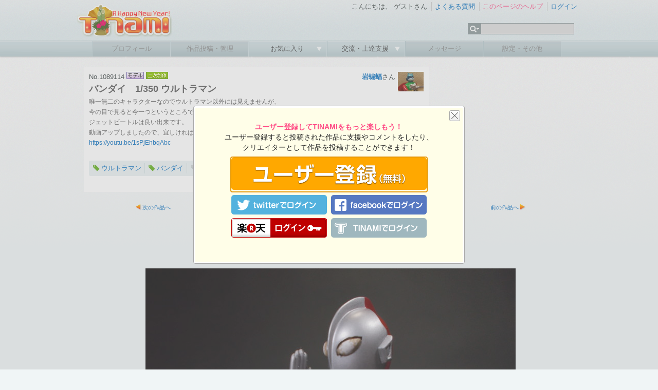

--- FILE ---
content_type: text/html; charset=UTF-8
request_url: https://www.tinami.com/view/1089114
body_size: 8961
content:
<!-- model -->
<!--model-->
<!DOCTYPE html PUBLIC "-//W3C//DTD HTML 4.01 Transitional//EN">
<html xmlns:fb="http://www.facebook.com/2008/fbml" xmlns:og="http://ogp.me/ns#" xmlns:mixi="http://mixi-platform.com/ns#">
<head>
<title>TINAMI - ［モデル］バンダイ　1/350 ウルトラマン</title>
<meta http-equiv="Content-Type" content="text/html; charset=UTF-8">

<!-- Google tag (gtag.js) -->
<script async src="https://www.googletagmanager.com/gtag/js?id=G-9M587XBZGT"></script>
<script>
  window.dataLayer = window.dataLayer || [];
  function gtag(){dataLayer.push(arguments);}
  gtag('js', new Date());

  gtag('config', 'G-9M587XBZGT');
  gtag('config', 'AW-16549726121');
</script>

<meta http-equiv="X-UA-Compatible" content="IE=edge" />

<link rel="stylesheet" type="text/css" href="/css/ep/base.css?v=20240424" />
<link rel="stylesheet" type="text/css" href="/css/ep/header.css" />
<link rel="stylesheet" type="text/css" href="/css/ep/sidebar.css?v=20111111" />
<link rel="stylesheet" type="text/css" href="/css/ep/main.css?v=20111111" />
<link rel="stylesheet" type="text/css" href="/js/jquery/tipsy/tipsy.css?v=20110907" />


<script type="text/javascript" src="//ajax.googleapis.com/ajax/libs/jquery/1.6.1/jquery.min.js"></script>

<script type="text/javascript">$('html').addClass('startup-hidden');</script>

<script type="text/javascript" src="/js/jquery/tipsy/jquery.tipsy.js"></script>
<script type="text/javascript" src="/js/tipsy.js"></script>

<script type="text/javascript" src="/js/jquery.scrollTo-1.4.2-min.js"></script>
<script type="text/javascript">

$(document).ready(function() {
    $('a[href^="#"]').each(function() {
        if ($(this).parents('.yui-nav').size() == 0) {
	        $(this).click(function() {
	            var target = $(this).attr('href');
	            if (target == '#') target = '#header';
	            $.scrollTo(target, 300);
	            return false;
	        });
	    }
    });
    
});

</script>

<script type="text/javascript" src="/js/jquery/jquery.timer.js"></script>

<script type="text/javascript" src="/js/placeholder.js"></script>

<link href="/js/jquery_notification_v.1/css/jquery_notification.css" type="text/css" rel="stylesheet"/>
<script type="text/javascript" src="/js/jquery_notification_v.1/js/jquery_notification_v.1.js"></script>
<script type="text/javascript">
</script>

<link rel="apple-touch-icon" href="https://www.tinami.com/apple-touch-icon-precomposed.png">
<link rel="stylesheet" href="//maxcdn.bootstrapcdn.com/font-awesome/4.3.0/css/font-awesome.min.css">

<script type="application/ld+json">
{
  "@context": "https://schema.org/",
  "@type": "WebSite",
  "name": "TINAMI",
  "url": "https://www.tinami.com/"
}
</script>
<link rel="stylesheet" type="text/css" href="/css/ep/view.css?v=2015-02-05">

<link type="text/css" rel="stylesheet" href="https://ajax.googleapis.com/ajax/libs/jqueryui/1.8.12/themes/base/jquery-ui.css">

<meta property="og:site_name" content="TINAMI" />
<meta property="og:title" content="バンダイ　1/350 ウルトラマン" />
<meta property="og:description" content="唯一無二のキャラクターなのでウルトラマン以外には見えませんが、
今の目で見ると今一つというところでしょうか?
ジェットビートルは良い出来です。
動画アップしましたので、宜しければ是非ご覧下さい。
https://youtu.be/1sPjEhbqAbc" />
<meta property="og:image" content="https://www.tinami.com/view/tweet/card/1089114" />
<meta property="og:url" content="https://www.tinami.com/view/1089114" />
<meta property="og:type" content="article" />
<meta property="fb:app_id" content="316509291813143" />
<meta name="twitter:card" content="summary_large_image" />
<meta name="twitter:site" content="@tinami_info" />
<meta name="twitter:image" content="https://www.tinami.com/view/tweet/card/1089114" />
<meta name="twitter:creator" content="@rockbatte" />
<meta name="referrer" content="unsafe-url" />

<script>

$(document).ready(function() {
   $('#show_all').click(function() {
       if ($('#show_all').text() == '続きを表示') {
           $('#show_all').text('続きを隠す');
       } else {
           $('#show_all').text('続きを表示');
       }
       $('#show_desc').slideToggle('fast');
   });
});

</script>

 
</head>
<body>
<div id="fb-root"></div>
<script async defer crossorigin="anonymous" src="https://connect.facebook.net/ja_JP/sdk.js#xfbml=1&version=v17.0&appId=316509291813143&autoLogAppEvents=1" nonce="aUmnmDjm"></script>
<div id="header">
<div id="header_top">
<!-- 季節ロゴ  -->
<h1><a href="/"><img src="/img_ep/header/tinamilogo_1601.png"></a></h1>
		<ul class="login"> 
			<li class="st">
				こんにちは、
									ゲストさん
							</li>
			<li><a href="/help/faq">よくある質問</a></li> 
			<li>
											<a href="/help/view" target="_blank" id="help-guide"><span class="pink">このページのヘルプ</span></a>
				<script type="text/javascript">
				var show_help_guide = true;
				$.timer(10000, function(timer) {
					if (show_help_guide) {
						tipsyShow($('#help-guide'), '<img src="/img/icon/help.gif">このページの使い方を<br />ご案内します！', { gravity:'n', helpguide:true });
						timer.stop();
					}
				});
				// キー入力などがあったらヘルプガイドを表示しない
				$(document).keypress(function(e) {
					show_help_guide = false;
				});
				$(document).click(function(e) {
					show_help_guide = false;
				});
				</script>
										</li> 
							<li><a href="/login" title="ログイン" id="login-start">ログイン</a></li> 
					</ul> 
		<div id="search">
			<form name="searchform" id="searchform" method="get" action="/search/list">
			<ul class="kw">
				<li><img src="/img_ep/header/sch_btn.gif">
					<ul class="kwsub">
													<li>注目キーワード</li>
														<li><a href="/search/list?genrekey=1&search=or&keyword=C103">C103</a></li>														<li><a href="/search/list?genrekey=1&search=or&keyword=%E3%83%96%E3%83%AB%E3%82%A2%E3%82%AB">ブルアカ</a></li>														<li><a href="/search/list?genrekey=1&search=or&keyword=Vtuber">Vtuber</a></li>														<li><a href="/search/list?genrekey=1&search=or&keyword=FGO+FateGO+Fate%2FGrandOrder+Fate%2FGO">FGO</a></li>														<li><a href="/search/list?genrekey=1&search=or&keyword=%E3%83%AF%E3%83%B3%E3%83%95%E3%82%A7%E3%82%B9+%E3%83%AF%E3%83%B3%E3%83%80%E3%83%BC%E3%83%95%E3%82%A7%E3%82%B9%E3%83%86%E3%82%A3%E3%83%90%E3%83%AB+WF">ワンフェス</a></li>														<li><a href="/search/list?genrekey=1&search=or&keyword=%E6%8E%A8%E3%81%97%E3%81%AE%E5%AD%90">推しの子</a></li>														<li><a href="/search/list?genrekey=1&search=or&keyword=SP">SP</a></li>														<li class="more"><a href="/dir">もっと見る</a></li>
											</ul>
				</li>
				<li><input type="text" name="keyword" id="search_keyword"></li>
			</ul>
			</form>
		</div>
<form method="post" id="login-start-form" style="display:none;">
<div class="loginform">
<input type="hidden" name="action_login" value="true">
<input type="hidden" id="rem" name="rem" value="1">
<div>
<p>メールアドレス</p>
<input type="text" name="username" maxlength="128" class="middle" />
</div>
<div>
<p>パスワード</p>
<input type="password" name="password" value="" maxlength="40" class="middle"  />
</div>
<div class="center">
<p><input value="ログイン" type="submit" class="submit" /></p>
<p>？<a href="/modify/forget">パスワードを忘れた方</a>　</p>
<p><a href="/entry/rule">新規登録</a>
｜
<a href="https://www.tinami.com/login">SSLでログイン</a>&nbsp;&nbsp;</p>
<p><a href="/openid/twitter/login"><img src="/img/icon/login_tw.png" style="width:16px;"></a> / <a href="/openid/facebook/login"><img src="/img/icon/login_fb.png" style="width:14px;"></a> / <a href="/openid/rakuten/login">楽天会員IDでログイン</a></p>
</div>
</div>
</form>
	</div> 
	
	<ul class="menu">
			<li class="not"><p>プロフィール</p></li> 
	
			<li class="not"><p>作品投稿・管理</p></li> 
		
		<li><p><a href="javascript:void(0)" onclick="return false;">お気に入り&nbsp;</a></p>
		<ul class="sub">
				<li><a href="/collection/public/all">みんなのコレクション</a></li>
		</ul>
		</li>
		

		<li><p><a href="javascript:void(0)" onclick="return false;">交流・上達支援&nbsp;</a></p>
		<ul class="sub">
		<li><a href="/lounge/advice/">アドバイス</a></li>
		<li><a href="/lounge/collabo/">コラボレーション</a></li>
		<li><a href="/bbs/">フリートーク</a></li>
		<li><a href="/contest/">コンテスト</a></li>
		<li><a href="/pro/">プロダクション</a></li>
		</ul>
		</li>

			<li class="not"><p>メッセージ</p></li> 
	
			<li class="not"><p>設定・その他</p></li> 
		</ul>
</div> <!-- header -->
<!-- TINAMI header end -->
<div id="container">


<table id="viewinfo" cellspacing="0">
<tr>
<td class="viewinfo_left">
<div id="view">
	<div class="clearfix">
		<div class="viewdata">
			<p>No.1089114
						<img src="/img/job/view/mo.gif">
									  			  <img src="/img/job/view/fan.gif">												</p>
			<h1><span>バンダイ　1/350 ウルトラマン</span></h1>
		</div><!-- viewdata -->
		<div class="prof">
			<a href="/creator/profile/40298"><img src="//img.tinami.com/supporter/profile/22/sp00214622_8f706ab9adbd1a346b9dd3a2e0675507.jpg" class="prof_img"></a>
			<p><a href="/creator/profile/40298"><strong>岩蝙蝠</strong></a>さん</p>
							</div>
	</div><!-- clearfix -->
	
	<div class="comment">
		<p class="description">
				唯一無二のキャラクターなのでウルトラマン以外には見えませんが、<br />

				今の目で見ると今一つというところでしょうか?<br />

				ジェットビートルは良い出来です。<br />

				動画アップしましたので、宜しければ是非ご覧下さい。<br />

				<a href="https://youtu.be/1sPjEhbqAbc">https://youtu.be/1sPjEhbqAbc</a> 
				</p>
		
			</div><!-- comment -->
	
	<div class="tag clearfix">
				<span>
				<a href="/keyword/ultraman" class="keyword tips" original-title="ウルトラマンのキーワード情報を見る"></a>
				<a href="/search/list?keyword=%E3%82%A6%E3%83%AB%E3%83%88%E3%83%A9%E3%83%9E%E3%83%B3&genrekey=1">ウルトラマン</a>
		</span>
				<span>
				<a href="/keyword/bandai" class="keyword tips" original-title="バンダイのキーワード情報を見る"></a>
				<a href="/search/list?keyword=%E3%83%90%E3%83%B3%E3%83%80%E3%82%A4&genrekey=1">バンダイ</a>
		</span>
				<span>
				<em class="noword"></em>
				<a href="/search/list?keyword=1%2F350&genrekey=1">1/350</a>
		</span>
			</div><!-- tag -->
	
				
	<p class="view_info">
	2022-04-14 12:33:01&nbsp;投稿&nbsp;／
		  3264×2448ピクセル
			</p>
	
		
</div><!-- view -->
</td>
<td class="view_ad">
<!-- geniee -->
<!--  ad tags Size: 300x250 ZoneId:5587-->
<script type="text/javascript" src="//js.gsspcln.jp/t/005/587/a5587.js"></script>

</td>
</tr>
</table>



<div id="mv">
	<div class="mvnext">
				<a href="/view/1091398">次の作品へ</a>
			</div>
	<div class="mvlist">
		<a href="/search/list?prof_id=40298">岩蝙蝠さんの投稿作品一覧</a>
	</div>
	<div class="mvprev">
				<a href="/view/1089113">前の作品へ</a>
			</div>
</div><!-- mv -->



<div class="viewbody"><script type="text/javascript" src="/js/captify-1.1.3/captify.tiny.js"></script>
<script type="text/javascript" src="/js/jquery.exfixed-1.3.1.js"></script>
<script type="text/javascript" src="/js/jquery.cookie.js"></script>
<script type="text/javascript">
var cont_id = parseInt('1089114', 10);
var image_no = 1;

$(window).load(function() {
	
    // オリジナル画像があるときは、画像をクリックするとオリジナル画像を表示する
    $('img.captify').css('cursor', 'pointer').click(function() {
    	var rel = $(this).attr('rel');
    	if (typeof rel === "undefined") rel = 'caption_' + image_no;
    	$('#open_original_content').attr('target', 'tm' + cont_id + rel);
        $('#open_original_content').submit();
    });
    // キャプションをクリックしても、オリジナル画像を表示する
    $('.caption-bottom').css('cursor', 'pointer').click(function() {
    	$('#open_original_content').attr('target', 'tm' + cont_id + 'caption_' + image_no);
        $('#open_original_content').submit();
    });
    
        
    
});
$(document).ready(function() {
    // 中央コントローラーにおけるサムネイルのマウスオーバーイベントの処理を定義する
    $('.thumbnail_list').mouseover(function() {
    	image_no = $(this).attr('no');
        $('.thumbnail_list').css('background-color', '#fff');
        $(this).css('background-color', '#ddd');
        $('.image_list').hide();
        $('#image_' + $(this).attr('no')).show();
        $('#open_original_content input[name=sub_id]').val($(this).attr('sub_id'));
        if (typeof $('#open_stereo_content input[name=sub_id]')[0] == 'object') {
        	$('#open_stereo_content input[name=sub_id]').val($(this).attr('sub_id'));
        }
        $('#image_' + $(this).attr('no')).find('img').captify({
            position:'top',
            speedOver:'normal',
            speedOut:'normal'
        });
    });

    // 左モードに移行するイベント処理を定義する
    $('.switch_left').click(function() {
        $('#controller_model').hide();
    	$('#controller_left').show();
        $('#controller_right').hide();
    	var top = 130;
        $('#controller_left').exFixed({top:top, left:0});
        $.cookie('model_thumbnail_mode', 1, {path: '/', expires: 180});
    });

    // 中央モードに移行するイベント処理を定義する
    $('.switch_center').click(function() {
        $('#controller_left').hide();
    	$('#controller_model').show();
        $('#controller_right').hide();
        $.cookie('model_thumbnail_mode', 0, {path: '/', expires: 180});
    });

    // 右モードに移行するイベント処理を定義する
    $('.switch_right').click(function() {
        $('#controller_model').hide();
    	$('#controller_right').show();
        $('#controller_left').hide();
    	var top = 130;
        $('#controller_right').exFixed({top:top, right:0});
        $.cookie('model_thumbnail_mode', 2, {path: '/', expires: 180});
    });
    
    // 左右のモードにおけるサムネイルのクリックイベントの処理を定義する
    $('.thumbnail_list_side').mouseover(function(e) {
        $('.image_list').hide();
        $('#image_' + $(this).attr('no')).show();
        $('#open_original_content input[name=sub_id]').val($(this).attr('sub_id'));
        if (typeof $('#open_stereo_content input[name=sub_id]')[0] == 'object') {
        	$('#open_stereo_content input[name=sub_id]').val($(this).attr('sub_id'));
        }
        $('#image_' + $(this).attr('no')).find('img').captify({
            position:'top',
            speedOver:'normal',
            speedOut:'normal'
        });
        e.stopImmediatePropagation();
    });

    // 画像が中央に来るようにする
    $('.thumbnail_list_side').click(function(e) {
        var image = $('#image_' + $(this).attr('no')).find('img');
        var offset = $(image).position();
        var top = (offset.top + ($(image).height() / 2)) - ($(window).height() / 2);
        $.scrollTo(top, 300);
        e.stopImmediatePropagation();
    });

    // サムネイルの初期位置を設定する
    if ($.cookie('model_thumbnail_mode') == 1) {
    	$('.switch_left').trigger('click');
    }
    else if ($.cookie('model_thumbnail_mode') == 2) {
    	$('.switch_right').trigger('click');
    }
    else {
    	$('.switch_center').trigger('click');
    }

    $('#controller_left .switch_center').tipsy({
        gravity: 'w'
    });
    $('#controller_left .switch_right').tipsy({
        gravity: 'w'
    });
    $('#controller_right .switch_left').tipsy({
        gravity: 'e'
    });
    $('#controller_right .switch_center').tipsy({
        gravity: 'e'
    });
    $('#controller_model .switch_left').tipsy({
        gravity: 's'
    });
    $('#controller_model .switch_right').tipsy({
        gravity: 's'
    });

    // 作品メモを表示する
    (function() {
        var cycle_position = {x:0, y:0};
        var realtime_position = {x:0, y:0};
        var on_image = false;
        var memo = '';
        $('.image_list img').mouseover(function() {
            on_image = true;
            memo = $(this).attr('memo');
        }).mouseout(function() {
            on_image = false;
            $('#tooltip').remove();
        }).mousemove(function(event) {
            realtime_position = {x:event.pageX, y:event.pageY};
            $('#tooltip').remove();
        });
        $.timer(500, function(timer) {
            if (realtime_position.x == cycle_position.x && realtime_position.y == cycle_position.y) {
                if (on_image) {
                    if (memo) {
                        $('#tooltip').remove();
                        $('<div id="tooltip" style="display:none;display:block; top:' + (cycle_position.y + 25) + 'px; left:' + (cycle_position.x) + 'px">' + memo + '</div>').appendTo('body');
                        var width = $('#tooltip').innerWidth();
                        if (width > 350) {
                            width = 350;
                        }
                        $('#tooltip').css('width', width);
                        $('#tooltip').show();
                    }
                }
            } else {
                cycle_position = {x:realtime_position.x, y:realtime_position.y};
            }
            timer.reset(500);
        });
    })();
});

</script>



<div id="controller_left" style="display:none" class="cont_model">
<ul>
<li>
<input type="image" src="/img2/view/swich_t.png" value="中央へ" class="switch_center" title="サムネイル一覧を上側に表示">
<input type="image" src="/img2/view/swich_r.png" value="右へ" class="switch_right" title="サムネイル一覧を右側に表示">
</li>
<li class="thumbnail_list_side" no="1" sub_id="">
<img src="//img.tinami.com/illust2/75x75/551/625796041d14c.gif" class="">
</li>
<li class="thumbnail_list_side" no="2" sub_id="257418">
<img src="//img.tinami.com/illust2/75x75/830/625795f5d2bc0.gif" class="">
</li>
<li class="thumbnail_list_side" no="3" sub_id="257419">
<img src="//img.tinami.com/illust2/75x75/206/625795f8db995.gif" class="">
</li>
<li class="thumbnail_list_side" no="4" sub_id="257420">
<img src="//img.tinami.com/illust2/75x75/692/625795ff56e12.gif" class="">
</li>
<li class="thumbnail_list_side" no="5" sub_id="257421">
<img src="//img.tinami.com/illust2/75x75/901/62579602026eb.gif" class="">
</li>

</ul>
</div>

<div id="controller_right" style="display:none" class="cont_model">
<ul>
<li>
<input type="image" src="/img2/view/swich_l.png" value="左へ" class="switch_left" title="サムネイル一覧を左側に表示">
<input type="image" src="/img2/view/swich_t.png" value="中央へ" class="switch_center" title="サムネイル一覧を上側に表示">
</li>
<li class="thumbnail_list_side" no="1" sub_id="">
<img src="//img.tinami.com/illust2/75x75/551/625796041d14c.gif" class="">
</li>
<li class="thumbnail_list_side" no="2" sub_id="257418">
<img src="//img.tinami.com/illust2/75x75/830/625795f5d2bc0.gif" class="">
</li>
<li class="thumbnail_list_side" no="3" sub_id="257419">
<img src="//img.tinami.com/illust2/75x75/206/625795f8db995.gif" class="">
</li>
<li class="thumbnail_list_side" no="4" sub_id="257420">
<img src="//img.tinami.com/illust2/75x75/692/625795ff56e12.gif" class="">
</li>
<li class="thumbnail_list_side" no="5" sub_id="257421">
<img src="//img.tinami.com/illust2/75x75/901/62579602026eb.gif" class="">
</li>
</ul>
</div>

<table id="controller_model" cellspacing="2" style="display:none">
<tr>
<td class="switch"><input type="image" src="/img2/view/swich_l.png" value="左へ" class="switch_left" title="サムネイル一覧を左側に表示"></td>
<td class="thumbnail_list " no="1" sub_id="" style="background-color:#ddd;">
<img src="//img.tinami.com/illust2/75x75/551/625796041d14c.gif">
</td>
<td class="thumbnail_list " no="2" sub_id="257418">
<img src="//img.tinami.com/illust2/75x75/830/625795f5d2bc0.gif">
</td>
<td class="thumbnail_list " no="3" sub_id="257419">
<img src="//img.tinami.com/illust2/75x75/206/625795f8db995.gif">
</td>
<td class="thumbnail_list " no="4" sub_id="257420">
<img src="//img.tinami.com/illust2/75x75/692/625795ff56e12.gif">
</td>
<td class="thumbnail_list " no="5" sub_id="257421">
<img src="//img.tinami.com/illust2/75x75/901/62579602026eb.gif">
</td>
<td class="switch"><input type="image" src="/img2/view/swich_r.png" value="右へ" class="switch_right" title="サムネイル一覧を右側に表示"></td>
</tr>
</table>

<form target="_blank" id="open_original_content" name="default" method="post"><input type="hidden" name="action_view_original" value="true" /><input type="hidden" name="cont_id" value="1089114" />
<input type="hidden" name="sub_id" value="" />
<input type="hidden" name="ethna_csrf" value="5583abf65cc719af0022a2ba495000be" />

</form>
<div id="image_1" class="image_list" style="height:960;">
<img src="//img.tinami.com/illust2/img/39/625795efc6ceb.jpg" class="captify" rel="caption_1" width="720" height="540" memo="">
<div id="caption_1">
2022-04-14 12:33:01 投稿<br/>
総閲覧数：936
閲覧ユーザー数：931<br>
<span>3264×2448ピクセル</span>
</div>
</div>
<script type="text/javascript">
    // 最初の画像にキャプションを付ける
    $('#image_1').find('img').captify({
        position:'top',
        speedOver:'normal',
        speedOut:'normal'
    });
</script>
<div id="image_2" class="image_list" style="height:960;display:none;">
<img src="//img.tinami.com/illust2/img/35/625795f4188ac.jpg" class="captify" rel="caption_2" width="720" height="960" memo="">
<div id="caption_2">
2022-04-14 12:33:01 投稿<br/>
総閲覧数：936
閲覧ユーザー数：931<br>
<span>2448×3264ピクセル</span>
</div>
</div>
<div id="image_3" class="image_list" style="height:960;display:none;">
<img src="//img.tinami.com/illust2/img/925/625795f755971.jpg" class="captify" rel="caption_3" width="720" height="960" memo="">
<div id="caption_3">
2022-04-14 12:33:01 投稿<br/>
総閲覧数：936
閲覧ユーザー数：931<br>
<span>2448×3264ピクセル</span>
</div>
</div>
<div id="image_4" class="image_list" style="height:960;display:none;">
<img src="//img.tinami.com/illust2/img/795/625795fa3f572.jpg" class="captify" rel="caption_4" width="720" height="960" memo="">
<div id="caption_4">
2022-04-14 12:33:01 投稿<br/>
総閲覧数：936
閲覧ユーザー数：931<br>
<span>2448×3264ピクセル</span>
</div>
</div>
<div id="image_5" class="image_list" style="height:960;display:none;">
<img src="//img.tinami.com/illust2/img/991/625796009cb08.jpg" class="captify" rel="caption_5" width="720" height="540" memo="">
<div id="caption_5">
2022-04-14 12:33:01 投稿<br/>
総閲覧数：936
閲覧ユーザー数：931<br>
<span>3264×2448ピクセル</span>
</div>
</div>





</div><!-- text -->

<div id="mv">
	<div class="mvnext">
				<a href="/view/1091398">次の作品へ</a>
			</div>
	<div class="mvlist">
		<a href="/search/list?prof_id=40298">岩蝙蝠さんの投稿作品一覧</a>
	</div>
	<div class="mvprev">
				<a href="/view/1089113">前の作品へ</a>
			</div>
</div><!-- mv -->


<table id="push" cellspacing="0">
<tr>
<td>
		<a href="//twitter.com/share?url=http%3A%2F%2Ftinami.jp%2Fncd6&amp;text=%5B%E7%B4%B9%E4%BB%8B%5D%5B%E3%83%A2%E3%83%87%E3%83%AB%5D%20%E3%83%90%E3%83%B3%E3%83%80%E3%82%A4%E3%80%801%2F350%20%E3%82%A6%E3%83%AB%E3%83%88%E3%83%A9%E3%83%9E%E3%83%B3%20%28%E5%B2%A9%E8%9D%99%E8%9D%A0%E3%81%95%E3%82%93%29%20%23TINAMI%20%23%E3%82%A6%E3%83%AB%E3%83%88%E3%83%A9%E3%83%9E%E3%83%B3%20%23%E3%83%90%E3%83%B3%E3%83%80%E3%82%A4%20%231%2F350" class="twitter-share-button" data-count="none">Tweet</a><script type="text/javascript" src="//platform.twitter.com/widgets.js"></script><br>
    <div style="width:90px; height:32px;">
    &nbsp;
  </div>
  </td>
<td>
		<a href="https://b.hatena.ne.jp/entry/http://www.tinami.com/view/1089114" class="hatena-bookmark-button" data-hatena-bookmark-title="バンダイ　1/350 ウルトラマン" data-hatena-bookmark-lang="ja" data-hatena-bookmark-layout="basic-label" title="このエントリーをはてなブックマークに追加"><img src="//b.st-hatena.com/images/v4/public/entry-button/button-only@2x.png" alt="このエントリーをはてなブックマークに追加" width="20" height="20" style="border: none;" /></a><script type="text/javascript" src="//b.st-hatena.com/js/bookmark_button.js" charset="utf-8" async="async"></script><br>
    <div style="width:90px; height:32px;">
    &nbsp;
  </div>
  </td>
<td>
  <div style="width:90px; overflow:hidden; margin:0 4px 0 8px;">
    <div class="fb-share-button" data-href="https://www.tinami.com/view/1089114" data-layout="button" data-size="small">
      <a target="_blank" href="https://www.facebook.com/sharer/sharer.php?u=https%3A%2F%2Fwww.tinami.com%2Fview%2F1089114&amp;src=sdkpreparse" class="fb-xfbml-parse-ignore">シェアする</a>
    </div>
  </div>
    <div style="width:90px; height:32px;">
    &nbsp;
  </div>
  </td>

<script type="text/javascript">
var cont_id = 1089114;

$(document).ready(function() {
    $('.star input[type=image]').click(function() {
        $('#support_button_container').html('<img src="/img2/view/new/star.gif">');
        $('#num_support').load('/view/support/' + cont_id, null, function() {
            $('#support_button_container').fadeOut(600, function() {
                $('#support_button_container').html('<img src="/img2/view/new/star_on.gif" class="tips" original-title="この作品を支援しました！">');
            	$('#support_button_container').fadeIn(600);
            });
        });
    });
});

</script>
<td class="star">
		  <img src="/img2/view/new/star_on.gif" class="tips" original-title="この作品を支援しました！">
		<div class="fk">
	<span id="num_support">6</span>
	</div>
</td>

<script type="text/javascript" src="https://ajax.googleapis.com/ajax/libs/jqueryui/1.8.13/jquery-ui.min.js"></script>
<script type="text/javascript">
var collection_flag = 0;

$(document).ready(function() {
    $('#dialog1').dialog({
        autoOpen: false,
        title: 'コレクションに追加',
        buttons: {
            '追加する': function() {
                var params = $('#collection_add').serialize() + '&folder=' + $('select[name=folder]').val();
                $.post('/', params, function() {
                    $('#collection_add').fadeOut(600, function() {
                        $('#collection_remove').fadeIn(600);
                    });
                    collection_flag = 1;
                    $('#dialog1').dialog('close');
                    $('#num_collection').load('/?action_view_ajax_collection=true&cont_id=1089114');
                });
            },
            'キャンセル': function() {
                $('#dialog1').dialog('close');
            }
        }
    });
    if (collection_flag) {
        $('#collection_add').hide();
        $('#collection_remove').show();
    } else {
        $('#collection_add').show();
        $('#collection_remove').hide();
    }
    
});

</script>

<td class="collect">
  <a href="/guide/index" class="tips" original-title="<span style='font-size:14px'>ログインしてこの作品をコレクションしましょう！</span>"><img src="/img2/view/new/collect.gif"></a>
	<div class="fk">
		<span id="num_collection">0</span>
	</div>
</td>

</tr>
</table>

<div class="text comment">

<script type="text/javascript">

var comment_add_run = 0;
$(document).ready(function() {
    var addComment = function() {
        if (comment_add_run == 1) {
            return;
        }
        var anonymous = 0;
        if ($('#comment_form input[name=anonymous]') != null) {
            if ($('#comment_form input[name=anonymous]').prop('checked') == true) {
            	anonymous = 1;
            }
        }
        var tweet = 0;
        if ($('#comment_form input[name=tweet]') != null) {
            if ($('#comment_form input[name=tweet]').prop('checked') == true) {
            	tweet = 1;
            }
        }
        $('#comment_button').html('<span style="width:74px;height:17px;display:inline-block"><img style="margin-top:4px" src="/img2/top_body/ajax-loader.gif" width="17" height="17"></div>');
        comment_add_run = 1;
        $('#comment_list').load('/', {
            action_view_comment_add: true,
            cont_id: cont_id,
            description: $('#comment_form input[name=description]').val(),
            anonymous: anonymous,
            tweet: tweet
        },
        function() {
            $('#comment_form input[name=description]').val('');
            $('#comment_button').html('<input type="button" value="書き込む" class="submit">');
            $('#comment_form input[type=button]').click(function() {
                addComment();
                return false;
            });
            comment_add_run = 0;
        });
    };
    $('#comment_form input[type=button]').click(function() {
        addComment();
        return false;
    });
    $('#comment_form input[name=description]').keypress(function(e) {
        if (e.which == 13) {
            addComment();
            return false;
        }
    });
});

</script>


<div class="adingoF">
</div>

<p class="caption">コメントの閲覧と書き込みには<strong><a href="/login">ログイン</a></strong>が必要です。</p>

<div class="comment_list" id="comment_list">

</div> <!-- comment_list -->
</div> <!-- text comment -->


<div class="adingoF">
</div>




<p class="caption"><a href="/allegation/1089114"><img src="/img/icon/report.gif">この作品について報告する</a></p>


</div> <!-- view -->

<!--  ad tags Size: 728x90 ZoneId:5588-->
<script type="text/javascript" src="//js.gsspcln.jp/t/005/588/a5588.js"></script>


</div><!-- container -->

<div id="footer">
	<p id="pagetop"><a href="#header">ページの先頭へ<img src="/img/icon/pagetop.gif"></a></p>
	<div class="footermenu">

	
		<ul>
			<li class="start"><a href="/info/intro">TINAMIとは？</a></li>
			<li><a href="/info/link">リンクについて</a></li>
			<li><a href="/info/menseki">免責事項</a></li>
			<li><a href="/info/privacy">プライバシーポリシー</a></li>
			<li><a href="/info/guideline">作品投稿ガイドライン</a></li>
			<li><a href="/entry/rule">利用規約</a></li>
		</ul>
		<ul>
			<li class="start"><a href="http://www.tinami.com/api/">API</a></li>
			<li><a href="/draft">作家募集</a></li>
			<li><a href="/recruit">スタッフ募集</a></li>
			<li><a href="/blog/">Staff Blog</a></li>
			<li><a href="/info/ad">広告・業務提携について</a></li>
			<li><a href="https://corp.tinami.com/">会社概要</a></li>
			<li><a href="/supportmail">お問い合わせ</a></li>
		</ul>
		
		<div class="bottom">
			<p>1996-2026 TINAMI. All rights reserved.</p>
		</div>
	</div><!-- footermenu -->
</div><!-- footer -->

<script type="text/javascript" src="/js/footer.js?v=1.03"></script>
<script type="text/javascript" src="/js/jquery/tipsy/notify.js?v=2.0"></script>

<div id="dialog1">
<p>追加するフォルダを選択&nbsp;<img src="/img/icon/arrow_sky.gif">
<select id="collection_folder_dialog_select" name="folder">
</select>
</p>
</div>
<div id="dialog" style="display:none">
<div class="rm_entry">
<p class="mb10">
<strong class="pink">ユーザー登録してTINAMIをもっと楽しもう！</strong><br />
ユーザー登録すると投稿された作品に支援やコメントをしたり、<br />
クリエイターとして作品を投稿することができます！</p>
<p><a href="/entry/rule"><img src="/img_ep/top/entry.png"></a></p>
<p class="center mt10"><a href="http://www.tinami.com/login"><img src="//www.tinami.com/img_ep/top/login_index.png"></a></p>
</div>
<a href="javascript:void(0)" onclick="$('#dialog').dialog('close');" class="close"></a>
</div>
<script type="text/javascript" src="/js/jquery/jquery.cookie.js"></script>
<script type="text/javascript">

var val = isNaN($.cookie('cnt')) ? '0' : $.cookie('cnt');
var c = isNaN(parseInt(val)) ? 0 : parseInt(val);
if (c % 5 == 0) {
    $("#dialog").dialog({
        modal:true,
        draggable:false,
        width:520,
        height:300,
        zIndex:200000,
        resizable:false
    });
}
$.cookie('cnt', c + 1, {path: '/', expires: 180});

</script>
</body>
</html>

--- FILE ---
content_type: text/css
request_url: https://www.tinami.com/js/jquery/tipsy/tipsy.css?v=20110907
body_size: 599
content:
.tipsy {
	padding: 5px;
	font-size: 11px;
	opacity: 0.8;
	filter: alpha(opacity=80);
	background-repeat: no-repeat;
	background-image: url(/js/jquery/tipsy/tipsy.gif); /* width: 150px; */
}

.tipsy-inner {
	padding: 5px 8px 4px 8px;
	background-color: black;
	color: white;
	max-width: 270px;
	text-align: left;
	line-height:155%;
	/* width: 150px; text-align: left; */
}

.tipsy-inner { -moz-border-radius:3px; -webkit-border-radius:3px; }
.tipsy-north { background-position: top center; }
.tipsy-south { background-position: bottom center; }
.tipsy-east { background-position: right center; }
.tipsy-west { background-position: left center; }

.tipsy-title { font-weight: bold; text-align: center; }
.tipsy-content { text-align: left; line-height:135%; }

.tipsy-inner ul li{
	background : url("/img/icon/arrow_orange2.gif" ) -2px 4px no-repeat;
	margin:0 0 3px 0;
	padding: 0px 0px 0px 7px;
}


.tipsy-help-guide {
	padding: 8px 5px 5px 5px;
	background:url(/img/icon/fk_ue_white.png) no-repeat center top;
	/* 
	opacity: 0.8;
	filter: alpha(opacity=80);
	*/
}

.help-guide .tipsy-inner {
border-radius: 5px;-webkit-border-radius: 5px;-moz-border-radius: 5px;
border:1px #fff solid;
background: #fffaaa url(/img_ep/base/grade.png) 0px -10px;
	padding:  7px;
	text-align: center;
	font-weight: bold;
	font-size:12px;
	color:#ff387d;
-moz-box-shadow: 3px 4px 5px #aaa;
-webkit-box-shadow: 3px 4px 5px #aaa;
box-shadow: 3px 4px 5px #aaa;
/* 
border:1px #ccc solid;
*/
}
	